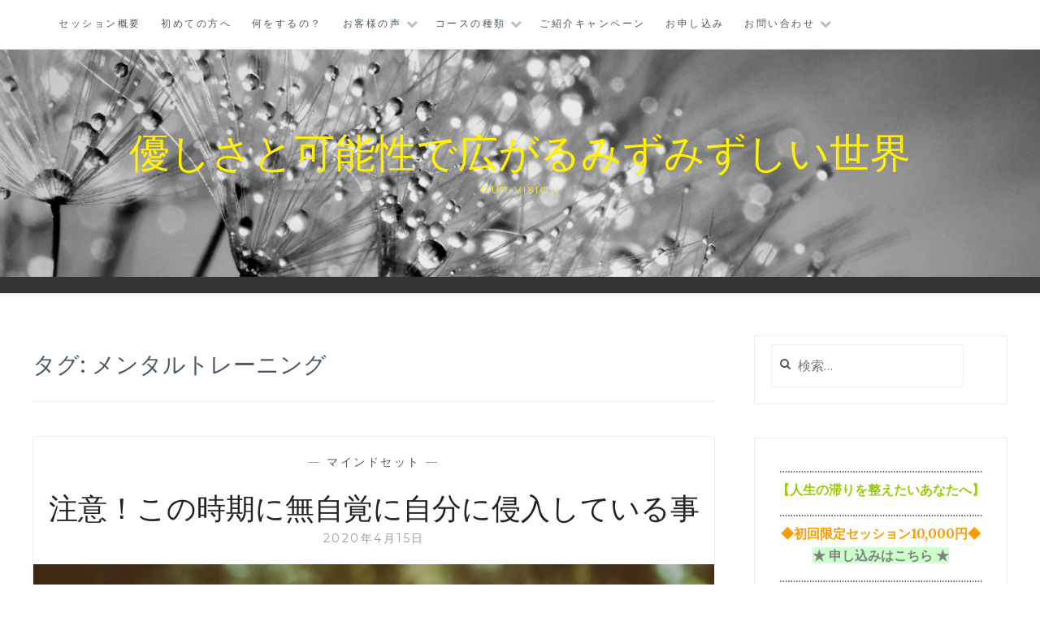

--- FILE ---
content_type: text/html; charset=UTF-8
request_url: https://yng35.com/tag/%E3%83%A1%E3%83%B3%E3%82%BF%E3%83%AB%E3%83%88%E3%83%AC%E3%83%BC%E3%83%8B%E3%83%B3%E3%82%B0/page/2/
body_size: 15891
content:
<!DOCTYPE html>
<html dir="ltr" lang="ja" prefix="og: https://ogp.me/ns#">
<head>
<meta charset="UTF-8">
<meta name="viewport" content="width=device-width, initial-scale=1">
<link rel="profile" href="http://gmpg.org/xfn/11">
<link rel="pingback" href="https://yng35.com/xmlrpc.php">

<title>メンタルトレーニング | 優しさと可能性で広がるみずみずしい世界 - Part 2</title>
	<style>img:is([sizes="auto" i], [sizes^="auto," i]) { contain-intrinsic-size: 3000px 1500px }</style>
	
		<!-- All in One SEO 4.8.9 - aioseo.com -->
	<meta name="robots" content="noindex, nofollow, max-image-preview:large" />
	<link rel="canonical" href="https://yng35.com/tag/%e3%83%a1%e3%83%b3%e3%82%bf%e3%83%ab%e3%83%88%e3%83%ac%e3%83%bc%e3%83%8b%e3%83%b3%e3%82%b0/page/2/" />
	<link rel="prev" href="https://yng35.com/tag/%E3%83%A1%E3%83%B3%E3%82%BF%E3%83%AB%E3%83%88%E3%83%AC%E3%83%BC%E3%83%8B%E3%83%B3%E3%82%B0/" />
	<link rel="next" href="https://yng35.com/tag/%E3%83%A1%E3%83%B3%E3%82%BF%E3%83%AB%E3%83%88%E3%83%AC%E3%83%BC%E3%83%8B%E3%83%B3%E3%82%B0/page/3/" />
	<meta name="generator" content="All in One SEO (AIOSEO) 4.8.9" />
		<script type="application/ld+json" class="aioseo-schema">
			{"@context":"https:\/\/schema.org","@graph":[{"@type":"BreadcrumbList","@id":"https:\/\/yng35.com\/tag\/%E3%83%A1%E3%83%B3%E3%82%BF%E3%83%AB%E3%83%88%E3%83%AC%E3%83%BC%E3%83%8B%E3%83%B3%E3%82%B0\/page\/2\/#breadcrumblist","itemListElement":[{"@type":"ListItem","@id":"https:\/\/yng35.com#listItem","position":1,"name":"\u30db\u30fc\u30e0","item":"https:\/\/yng35.com","nextItem":{"@type":"ListItem","@id":"https:\/\/yng35.com\/tag\/%e3%83%a1%e3%83%b3%e3%82%bf%e3%83%ab%e3%83%88%e3%83%ac%e3%83%bc%e3%83%8b%e3%83%b3%e3%82%b0\/#listItem","name":"\u30e1\u30f3\u30bf\u30eb\u30c8\u30ec\u30fc\u30cb\u30f3\u30b0"}},{"@type":"ListItem","@id":"https:\/\/yng35.com\/tag\/%e3%83%a1%e3%83%b3%e3%82%bf%e3%83%ab%e3%83%88%e3%83%ac%e3%83%bc%e3%83%8b%e3%83%b3%e3%82%b0\/#listItem","position":2,"name":"\u30e1\u30f3\u30bf\u30eb\u30c8\u30ec\u30fc\u30cb\u30f3\u30b0","item":"https:\/\/yng35.com\/tag\/%e3%83%a1%e3%83%b3%e3%82%bf%e3%83%ab%e3%83%88%e3%83%ac%e3%83%bc%e3%83%8b%e3%83%b3%e3%82%b0\/","nextItem":{"@type":"ListItem","@id":"https:\/\/yng35.com\/tag\/%E3%83%A1%E3%83%B3%E3%82%BF%E3%83%AB%E3%83%88%E3%83%AC%E3%83%BC%E3%83%8B%E3%83%B3%E3%82%B0\/page\/2#listItem","name":"\u30da\u30fc\u30b8 2"},"previousItem":{"@type":"ListItem","@id":"https:\/\/yng35.com#listItem","name":"\u30db\u30fc\u30e0"}},{"@type":"ListItem","@id":"https:\/\/yng35.com\/tag\/%E3%83%A1%E3%83%B3%E3%82%BF%E3%83%AB%E3%83%88%E3%83%AC%E3%83%BC%E3%83%8B%E3%83%B3%E3%82%B0\/page\/2#listItem","position":3,"name":"\u30da\u30fc\u30b8 2","previousItem":{"@type":"ListItem","@id":"https:\/\/yng35.com\/tag\/%e3%83%a1%e3%83%b3%e3%82%bf%e3%83%ab%e3%83%88%e3%83%ac%e3%83%bc%e3%83%8b%e3%83%b3%e3%82%b0\/#listItem","name":"\u30e1\u30f3\u30bf\u30eb\u30c8\u30ec\u30fc\u30cb\u30f3\u30b0"}}]},{"@type":"CollectionPage","@id":"https:\/\/yng35.com\/tag\/%E3%83%A1%E3%83%B3%E3%82%BF%E3%83%AB%E3%83%88%E3%83%AC%E3%83%BC%E3%83%8B%E3%83%B3%E3%82%B0\/page\/2\/#collectionpage","url":"https:\/\/yng35.com\/tag\/%E3%83%A1%E3%83%B3%E3%82%BF%E3%83%AB%E3%83%88%E3%83%AC%E3%83%BC%E3%83%8B%E3%83%B3%E3%82%B0\/page\/2\/","name":"\u30e1\u30f3\u30bf\u30eb\u30c8\u30ec\u30fc\u30cb\u30f3\u30b0 | \u512a\u3057\u3055\u3068\u53ef\u80fd\u6027\u3067\u5e83\u304c\u308b\u307f\u305a\u307f\u305a\u3057\u3044\u4e16\u754c - Part 2","inLanguage":"ja","isPartOf":{"@id":"https:\/\/yng35.com\/#website"},"breadcrumb":{"@id":"https:\/\/yng35.com\/tag\/%E3%83%A1%E3%83%B3%E3%82%BF%E3%83%AB%E3%83%88%E3%83%AC%E3%83%BC%E3%83%8B%E3%83%B3%E3%82%B0\/page\/2\/#breadcrumblist"}},{"@type":"Organization","@id":"https:\/\/yng35.com\/#organization","name":"\u512a\u3057\u3055\u3068\u53ef\u80fd\u6027\u3067\u5e83\u304c\u308b\u307f\u305a\u307f\u305a\u3057\u3044\u4e16\u754c","description":"Our Vision","url":"https:\/\/yng35.com\/","sameAs":["https:\/\/www.facebook.com\/yukiko.koike","https:\/\/www.instagram.com\/yukky_ny"]},{"@type":"WebSite","@id":"https:\/\/yng35.com\/#website","url":"https:\/\/yng35.com\/","name":"\u512a\u3057\u3055\u3068\u53ef\u80fd\u6027\u3067\u5e83\u304c\u308b\u307f\u305a\u307f\u305a\u3057\u3044\u4e16\u754c","description":"Our Vision","inLanguage":"ja","publisher":{"@id":"https:\/\/yng35.com\/#organization"}}]}
		</script>
		<!-- All in One SEO -->

<link rel='dns-prefetch' href='//fonts.googleapis.com' />
<link rel="alternate" type="application/rss+xml" title="優しさと可能性で広がるみずみずしい世界 &raquo; フィード" href="https://yng35.com/feed/" />
<link rel="alternate" type="application/rss+xml" title="優しさと可能性で広がるみずみずしい世界 &raquo; コメントフィード" href="https://yng35.com/comments/feed/" />
<link rel="alternate" type="application/rss+xml" title="優しさと可能性で広がるみずみずしい世界 &raquo; メンタルトレーニング タグのフィード" href="https://yng35.com/tag/%e3%83%a1%e3%83%b3%e3%82%bf%e3%83%ab%e3%83%88%e3%83%ac%e3%83%bc%e3%83%8b%e3%83%b3%e3%82%b0/feed/" />
		<!-- This site uses the Google Analytics by MonsterInsights plugin v9.11.1 - Using Analytics tracking - https://www.monsterinsights.com/ -->
							<script src="//www.googletagmanager.com/gtag/js?id=G-VRLX80HJ6W"  data-cfasync="false" data-wpfc-render="false" type="text/javascript" async></script>
			<script data-cfasync="false" data-wpfc-render="false" type="text/javascript">
				var mi_version = '9.11.1';
				var mi_track_user = true;
				var mi_no_track_reason = '';
								var MonsterInsightsDefaultLocations = {"page_location":"https:\/\/yng35.com\/tag\/%E3%83%A1%E3%83%B3%E3%82%BF%E3%83%AB%E3%83%88%E3%83%AC%E3%83%BC%E3%83%8B%E3%83%B3%E3%82%B0\/page\/2\/"};
								if ( typeof MonsterInsightsPrivacyGuardFilter === 'function' ) {
					var MonsterInsightsLocations = (typeof MonsterInsightsExcludeQuery === 'object') ? MonsterInsightsPrivacyGuardFilter( MonsterInsightsExcludeQuery ) : MonsterInsightsPrivacyGuardFilter( MonsterInsightsDefaultLocations );
				} else {
					var MonsterInsightsLocations = (typeof MonsterInsightsExcludeQuery === 'object') ? MonsterInsightsExcludeQuery : MonsterInsightsDefaultLocations;
				}

								var disableStrs = [
										'ga-disable-G-VRLX80HJ6W',
									];

				/* Function to detect opted out users */
				function __gtagTrackerIsOptedOut() {
					for (var index = 0; index < disableStrs.length; index++) {
						if (document.cookie.indexOf(disableStrs[index] + '=true') > -1) {
							return true;
						}
					}

					return false;
				}

				/* Disable tracking if the opt-out cookie exists. */
				if (__gtagTrackerIsOptedOut()) {
					for (var index = 0; index < disableStrs.length; index++) {
						window[disableStrs[index]] = true;
					}
				}

				/* Opt-out function */
				function __gtagTrackerOptout() {
					for (var index = 0; index < disableStrs.length; index++) {
						document.cookie = disableStrs[index] + '=true; expires=Thu, 31 Dec 2099 23:59:59 UTC; path=/';
						window[disableStrs[index]] = true;
					}
				}

				if ('undefined' === typeof gaOptout) {
					function gaOptout() {
						__gtagTrackerOptout();
					}
				}
								window.dataLayer = window.dataLayer || [];

				window.MonsterInsightsDualTracker = {
					helpers: {},
					trackers: {},
				};
				if (mi_track_user) {
					function __gtagDataLayer() {
						dataLayer.push(arguments);
					}

					function __gtagTracker(type, name, parameters) {
						if (!parameters) {
							parameters = {};
						}

						if (parameters.send_to) {
							__gtagDataLayer.apply(null, arguments);
							return;
						}

						if (type === 'event') {
														parameters.send_to = monsterinsights_frontend.v4_id;
							var hookName = name;
							if (typeof parameters['event_category'] !== 'undefined') {
								hookName = parameters['event_category'] + ':' + name;
							}

							if (typeof MonsterInsightsDualTracker.trackers[hookName] !== 'undefined') {
								MonsterInsightsDualTracker.trackers[hookName](parameters);
							} else {
								__gtagDataLayer('event', name, parameters);
							}
							
						} else {
							__gtagDataLayer.apply(null, arguments);
						}
					}

					__gtagTracker('js', new Date());
					__gtagTracker('set', {
						'developer_id.dZGIzZG': true,
											});
					if ( MonsterInsightsLocations.page_location ) {
						__gtagTracker('set', MonsterInsightsLocations);
					}
										__gtagTracker('config', 'G-VRLX80HJ6W', {"forceSSL":"true","link_attribution":"true"} );
										window.gtag = __gtagTracker;										(function () {
						/* https://developers.google.com/analytics/devguides/collection/analyticsjs/ */
						/* ga and __gaTracker compatibility shim. */
						var noopfn = function () {
							return null;
						};
						var newtracker = function () {
							return new Tracker();
						};
						var Tracker = function () {
							return null;
						};
						var p = Tracker.prototype;
						p.get = noopfn;
						p.set = noopfn;
						p.send = function () {
							var args = Array.prototype.slice.call(arguments);
							args.unshift('send');
							__gaTracker.apply(null, args);
						};
						var __gaTracker = function () {
							var len = arguments.length;
							if (len === 0) {
								return;
							}
							var f = arguments[len - 1];
							if (typeof f !== 'object' || f === null || typeof f.hitCallback !== 'function') {
								if ('send' === arguments[0]) {
									var hitConverted, hitObject = false, action;
									if ('event' === arguments[1]) {
										if ('undefined' !== typeof arguments[3]) {
											hitObject = {
												'eventAction': arguments[3],
												'eventCategory': arguments[2],
												'eventLabel': arguments[4],
												'value': arguments[5] ? arguments[5] : 1,
											}
										}
									}
									if ('pageview' === arguments[1]) {
										if ('undefined' !== typeof arguments[2]) {
											hitObject = {
												'eventAction': 'page_view',
												'page_path': arguments[2],
											}
										}
									}
									if (typeof arguments[2] === 'object') {
										hitObject = arguments[2];
									}
									if (typeof arguments[5] === 'object') {
										Object.assign(hitObject, arguments[5]);
									}
									if ('undefined' !== typeof arguments[1].hitType) {
										hitObject = arguments[1];
										if ('pageview' === hitObject.hitType) {
											hitObject.eventAction = 'page_view';
										}
									}
									if (hitObject) {
										action = 'timing' === arguments[1].hitType ? 'timing_complete' : hitObject.eventAction;
										hitConverted = mapArgs(hitObject);
										__gtagTracker('event', action, hitConverted);
									}
								}
								return;
							}

							function mapArgs(args) {
								var arg, hit = {};
								var gaMap = {
									'eventCategory': 'event_category',
									'eventAction': 'event_action',
									'eventLabel': 'event_label',
									'eventValue': 'event_value',
									'nonInteraction': 'non_interaction',
									'timingCategory': 'event_category',
									'timingVar': 'name',
									'timingValue': 'value',
									'timingLabel': 'event_label',
									'page': 'page_path',
									'location': 'page_location',
									'title': 'page_title',
									'referrer' : 'page_referrer',
								};
								for (arg in args) {
																		if (!(!args.hasOwnProperty(arg) || !gaMap.hasOwnProperty(arg))) {
										hit[gaMap[arg]] = args[arg];
									} else {
										hit[arg] = args[arg];
									}
								}
								return hit;
							}

							try {
								f.hitCallback();
							} catch (ex) {
							}
						};
						__gaTracker.create = newtracker;
						__gaTracker.getByName = newtracker;
						__gaTracker.getAll = function () {
							return [];
						};
						__gaTracker.remove = noopfn;
						__gaTracker.loaded = true;
						window['__gaTracker'] = __gaTracker;
					})();
									} else {
										console.log("");
					(function () {
						function __gtagTracker() {
							return null;
						}

						window['__gtagTracker'] = __gtagTracker;
						window['gtag'] = __gtagTracker;
					})();
									}
			</script>
							<!-- / Google Analytics by MonsterInsights -->
		<script type="text/javascript">
/* <![CDATA[ */
window._wpemojiSettings = {"baseUrl":"https:\/\/s.w.org\/images\/core\/emoji\/16.0.1\/72x72\/","ext":".png","svgUrl":"https:\/\/s.w.org\/images\/core\/emoji\/16.0.1\/svg\/","svgExt":".svg","source":{"concatemoji":"https:\/\/yng35.com\/wp-includes\/js\/wp-emoji-release.min.js?ver=6.8.3"}};
/*! This file is auto-generated */
!function(s,n){var o,i,e;function c(e){try{var t={supportTests:e,timestamp:(new Date).valueOf()};sessionStorage.setItem(o,JSON.stringify(t))}catch(e){}}function p(e,t,n){e.clearRect(0,0,e.canvas.width,e.canvas.height),e.fillText(t,0,0);var t=new Uint32Array(e.getImageData(0,0,e.canvas.width,e.canvas.height).data),a=(e.clearRect(0,0,e.canvas.width,e.canvas.height),e.fillText(n,0,0),new Uint32Array(e.getImageData(0,0,e.canvas.width,e.canvas.height).data));return t.every(function(e,t){return e===a[t]})}function u(e,t){e.clearRect(0,0,e.canvas.width,e.canvas.height),e.fillText(t,0,0);for(var n=e.getImageData(16,16,1,1),a=0;a<n.data.length;a++)if(0!==n.data[a])return!1;return!0}function f(e,t,n,a){switch(t){case"flag":return n(e,"\ud83c\udff3\ufe0f\u200d\u26a7\ufe0f","\ud83c\udff3\ufe0f\u200b\u26a7\ufe0f")?!1:!n(e,"\ud83c\udde8\ud83c\uddf6","\ud83c\udde8\u200b\ud83c\uddf6")&&!n(e,"\ud83c\udff4\udb40\udc67\udb40\udc62\udb40\udc65\udb40\udc6e\udb40\udc67\udb40\udc7f","\ud83c\udff4\u200b\udb40\udc67\u200b\udb40\udc62\u200b\udb40\udc65\u200b\udb40\udc6e\u200b\udb40\udc67\u200b\udb40\udc7f");case"emoji":return!a(e,"\ud83e\udedf")}return!1}function g(e,t,n,a){var r="undefined"!=typeof WorkerGlobalScope&&self instanceof WorkerGlobalScope?new OffscreenCanvas(300,150):s.createElement("canvas"),o=r.getContext("2d",{willReadFrequently:!0}),i=(o.textBaseline="top",o.font="600 32px Arial",{});return e.forEach(function(e){i[e]=t(o,e,n,a)}),i}function t(e){var t=s.createElement("script");t.src=e,t.defer=!0,s.head.appendChild(t)}"undefined"!=typeof Promise&&(o="wpEmojiSettingsSupports",i=["flag","emoji"],n.supports={everything:!0,everythingExceptFlag:!0},e=new Promise(function(e){s.addEventListener("DOMContentLoaded",e,{once:!0})}),new Promise(function(t){var n=function(){try{var e=JSON.parse(sessionStorage.getItem(o));if("object"==typeof e&&"number"==typeof e.timestamp&&(new Date).valueOf()<e.timestamp+604800&&"object"==typeof e.supportTests)return e.supportTests}catch(e){}return null}();if(!n){if("undefined"!=typeof Worker&&"undefined"!=typeof OffscreenCanvas&&"undefined"!=typeof URL&&URL.createObjectURL&&"undefined"!=typeof Blob)try{var e="postMessage("+g.toString()+"("+[JSON.stringify(i),f.toString(),p.toString(),u.toString()].join(",")+"));",a=new Blob([e],{type:"text/javascript"}),r=new Worker(URL.createObjectURL(a),{name:"wpTestEmojiSupports"});return void(r.onmessage=function(e){c(n=e.data),r.terminate(),t(n)})}catch(e){}c(n=g(i,f,p,u))}t(n)}).then(function(e){for(var t in e)n.supports[t]=e[t],n.supports.everything=n.supports.everything&&n.supports[t],"flag"!==t&&(n.supports.everythingExceptFlag=n.supports.everythingExceptFlag&&n.supports[t]);n.supports.everythingExceptFlag=n.supports.everythingExceptFlag&&!n.supports.flag,n.DOMReady=!1,n.readyCallback=function(){n.DOMReady=!0}}).then(function(){return e}).then(function(){var e;n.supports.everything||(n.readyCallback(),(e=n.source||{}).concatemoji?t(e.concatemoji):e.wpemoji&&e.twemoji&&(t(e.twemoji),t(e.wpemoji)))}))}((window,document),window._wpemojiSettings);
/* ]]> */
</script>
<style id='wp-emoji-styles-inline-css' type='text/css'>

	img.wp-smiley, img.emoji {
		display: inline !important;
		border: none !important;
		box-shadow: none !important;
		height: 1em !important;
		width: 1em !important;
		margin: 0 0.07em !important;
		vertical-align: -0.1em !important;
		background: none !important;
		padding: 0 !important;
	}
</style>
<link rel='stylesheet' id='wp-block-library-css' href='https://yng35.com/wp-includes/css/dist/block-library/style.min.css?ver=6.8.3' type='text/css' media='all' />
<style id='classic-theme-styles-inline-css' type='text/css'>
/*! This file is auto-generated */
.wp-block-button__link{color:#fff;background-color:#32373c;border-radius:9999px;box-shadow:none;text-decoration:none;padding:calc(.667em + 2px) calc(1.333em + 2px);font-size:1.125em}.wp-block-file__button{background:#32373c;color:#fff;text-decoration:none}
</style>
<style id='global-styles-inline-css' type='text/css'>
:root{--wp--preset--aspect-ratio--square: 1;--wp--preset--aspect-ratio--4-3: 4/3;--wp--preset--aspect-ratio--3-4: 3/4;--wp--preset--aspect-ratio--3-2: 3/2;--wp--preset--aspect-ratio--2-3: 2/3;--wp--preset--aspect-ratio--16-9: 16/9;--wp--preset--aspect-ratio--9-16: 9/16;--wp--preset--color--black: #000000;--wp--preset--color--cyan-bluish-gray: #abb8c3;--wp--preset--color--white: #ffffff;--wp--preset--color--pale-pink: #f78da7;--wp--preset--color--vivid-red: #cf2e2e;--wp--preset--color--luminous-vivid-orange: #ff6900;--wp--preset--color--luminous-vivid-amber: #fcb900;--wp--preset--color--light-green-cyan: #7bdcb5;--wp--preset--color--vivid-green-cyan: #00d084;--wp--preset--color--pale-cyan-blue: #8ed1fc;--wp--preset--color--vivid-cyan-blue: #0693e3;--wp--preset--color--vivid-purple: #9b51e0;--wp--preset--gradient--vivid-cyan-blue-to-vivid-purple: linear-gradient(135deg,rgba(6,147,227,1) 0%,rgb(155,81,224) 100%);--wp--preset--gradient--light-green-cyan-to-vivid-green-cyan: linear-gradient(135deg,rgb(122,220,180) 0%,rgb(0,208,130) 100%);--wp--preset--gradient--luminous-vivid-amber-to-luminous-vivid-orange: linear-gradient(135deg,rgba(252,185,0,1) 0%,rgba(255,105,0,1) 100%);--wp--preset--gradient--luminous-vivid-orange-to-vivid-red: linear-gradient(135deg,rgba(255,105,0,1) 0%,rgb(207,46,46) 100%);--wp--preset--gradient--very-light-gray-to-cyan-bluish-gray: linear-gradient(135deg,rgb(238,238,238) 0%,rgb(169,184,195) 100%);--wp--preset--gradient--cool-to-warm-spectrum: linear-gradient(135deg,rgb(74,234,220) 0%,rgb(151,120,209) 20%,rgb(207,42,186) 40%,rgb(238,44,130) 60%,rgb(251,105,98) 80%,rgb(254,248,76) 100%);--wp--preset--gradient--blush-light-purple: linear-gradient(135deg,rgb(255,206,236) 0%,rgb(152,150,240) 100%);--wp--preset--gradient--blush-bordeaux: linear-gradient(135deg,rgb(254,205,165) 0%,rgb(254,45,45) 50%,rgb(107,0,62) 100%);--wp--preset--gradient--luminous-dusk: linear-gradient(135deg,rgb(255,203,112) 0%,rgb(199,81,192) 50%,rgb(65,88,208) 100%);--wp--preset--gradient--pale-ocean: linear-gradient(135deg,rgb(255,245,203) 0%,rgb(182,227,212) 50%,rgb(51,167,181) 100%);--wp--preset--gradient--electric-grass: linear-gradient(135deg,rgb(202,248,128) 0%,rgb(113,206,126) 100%);--wp--preset--gradient--midnight: linear-gradient(135deg,rgb(2,3,129) 0%,rgb(40,116,252) 100%);--wp--preset--font-size--small: 13px;--wp--preset--font-size--medium: 20px;--wp--preset--font-size--large: 36px;--wp--preset--font-size--x-large: 42px;--wp--preset--spacing--20: 0.44rem;--wp--preset--spacing--30: 0.67rem;--wp--preset--spacing--40: 1rem;--wp--preset--spacing--50: 1.5rem;--wp--preset--spacing--60: 2.25rem;--wp--preset--spacing--70: 3.38rem;--wp--preset--spacing--80: 5.06rem;--wp--preset--shadow--natural: 6px 6px 9px rgba(0, 0, 0, 0.2);--wp--preset--shadow--deep: 12px 12px 50px rgba(0, 0, 0, 0.4);--wp--preset--shadow--sharp: 6px 6px 0px rgba(0, 0, 0, 0.2);--wp--preset--shadow--outlined: 6px 6px 0px -3px rgba(255, 255, 255, 1), 6px 6px rgba(0, 0, 0, 1);--wp--preset--shadow--crisp: 6px 6px 0px rgba(0, 0, 0, 1);}:where(.is-layout-flex){gap: 0.5em;}:where(.is-layout-grid){gap: 0.5em;}body .is-layout-flex{display: flex;}.is-layout-flex{flex-wrap: wrap;align-items: center;}.is-layout-flex > :is(*, div){margin: 0;}body .is-layout-grid{display: grid;}.is-layout-grid > :is(*, div){margin: 0;}:where(.wp-block-columns.is-layout-flex){gap: 2em;}:where(.wp-block-columns.is-layout-grid){gap: 2em;}:where(.wp-block-post-template.is-layout-flex){gap: 1.25em;}:where(.wp-block-post-template.is-layout-grid){gap: 1.25em;}.has-black-color{color: var(--wp--preset--color--black) !important;}.has-cyan-bluish-gray-color{color: var(--wp--preset--color--cyan-bluish-gray) !important;}.has-white-color{color: var(--wp--preset--color--white) !important;}.has-pale-pink-color{color: var(--wp--preset--color--pale-pink) !important;}.has-vivid-red-color{color: var(--wp--preset--color--vivid-red) !important;}.has-luminous-vivid-orange-color{color: var(--wp--preset--color--luminous-vivid-orange) !important;}.has-luminous-vivid-amber-color{color: var(--wp--preset--color--luminous-vivid-amber) !important;}.has-light-green-cyan-color{color: var(--wp--preset--color--light-green-cyan) !important;}.has-vivid-green-cyan-color{color: var(--wp--preset--color--vivid-green-cyan) !important;}.has-pale-cyan-blue-color{color: var(--wp--preset--color--pale-cyan-blue) !important;}.has-vivid-cyan-blue-color{color: var(--wp--preset--color--vivid-cyan-blue) !important;}.has-vivid-purple-color{color: var(--wp--preset--color--vivid-purple) !important;}.has-black-background-color{background-color: var(--wp--preset--color--black) !important;}.has-cyan-bluish-gray-background-color{background-color: var(--wp--preset--color--cyan-bluish-gray) !important;}.has-white-background-color{background-color: var(--wp--preset--color--white) !important;}.has-pale-pink-background-color{background-color: var(--wp--preset--color--pale-pink) !important;}.has-vivid-red-background-color{background-color: var(--wp--preset--color--vivid-red) !important;}.has-luminous-vivid-orange-background-color{background-color: var(--wp--preset--color--luminous-vivid-orange) !important;}.has-luminous-vivid-amber-background-color{background-color: var(--wp--preset--color--luminous-vivid-amber) !important;}.has-light-green-cyan-background-color{background-color: var(--wp--preset--color--light-green-cyan) !important;}.has-vivid-green-cyan-background-color{background-color: var(--wp--preset--color--vivid-green-cyan) !important;}.has-pale-cyan-blue-background-color{background-color: var(--wp--preset--color--pale-cyan-blue) !important;}.has-vivid-cyan-blue-background-color{background-color: var(--wp--preset--color--vivid-cyan-blue) !important;}.has-vivid-purple-background-color{background-color: var(--wp--preset--color--vivid-purple) !important;}.has-black-border-color{border-color: var(--wp--preset--color--black) !important;}.has-cyan-bluish-gray-border-color{border-color: var(--wp--preset--color--cyan-bluish-gray) !important;}.has-white-border-color{border-color: var(--wp--preset--color--white) !important;}.has-pale-pink-border-color{border-color: var(--wp--preset--color--pale-pink) !important;}.has-vivid-red-border-color{border-color: var(--wp--preset--color--vivid-red) !important;}.has-luminous-vivid-orange-border-color{border-color: var(--wp--preset--color--luminous-vivid-orange) !important;}.has-luminous-vivid-amber-border-color{border-color: var(--wp--preset--color--luminous-vivid-amber) !important;}.has-light-green-cyan-border-color{border-color: var(--wp--preset--color--light-green-cyan) !important;}.has-vivid-green-cyan-border-color{border-color: var(--wp--preset--color--vivid-green-cyan) !important;}.has-pale-cyan-blue-border-color{border-color: var(--wp--preset--color--pale-cyan-blue) !important;}.has-vivid-cyan-blue-border-color{border-color: var(--wp--preset--color--vivid-cyan-blue) !important;}.has-vivid-purple-border-color{border-color: var(--wp--preset--color--vivid-purple) !important;}.has-vivid-cyan-blue-to-vivid-purple-gradient-background{background: var(--wp--preset--gradient--vivid-cyan-blue-to-vivid-purple) !important;}.has-light-green-cyan-to-vivid-green-cyan-gradient-background{background: var(--wp--preset--gradient--light-green-cyan-to-vivid-green-cyan) !important;}.has-luminous-vivid-amber-to-luminous-vivid-orange-gradient-background{background: var(--wp--preset--gradient--luminous-vivid-amber-to-luminous-vivid-orange) !important;}.has-luminous-vivid-orange-to-vivid-red-gradient-background{background: var(--wp--preset--gradient--luminous-vivid-orange-to-vivid-red) !important;}.has-very-light-gray-to-cyan-bluish-gray-gradient-background{background: var(--wp--preset--gradient--very-light-gray-to-cyan-bluish-gray) !important;}.has-cool-to-warm-spectrum-gradient-background{background: var(--wp--preset--gradient--cool-to-warm-spectrum) !important;}.has-blush-light-purple-gradient-background{background: var(--wp--preset--gradient--blush-light-purple) !important;}.has-blush-bordeaux-gradient-background{background: var(--wp--preset--gradient--blush-bordeaux) !important;}.has-luminous-dusk-gradient-background{background: var(--wp--preset--gradient--luminous-dusk) !important;}.has-pale-ocean-gradient-background{background: var(--wp--preset--gradient--pale-ocean) !important;}.has-electric-grass-gradient-background{background: var(--wp--preset--gradient--electric-grass) !important;}.has-midnight-gradient-background{background: var(--wp--preset--gradient--midnight) !important;}.has-small-font-size{font-size: var(--wp--preset--font-size--small) !important;}.has-medium-font-size{font-size: var(--wp--preset--font-size--medium) !important;}.has-large-font-size{font-size: var(--wp--preset--font-size--large) !important;}.has-x-large-font-size{font-size: var(--wp--preset--font-size--x-large) !important;}
:where(.wp-block-post-template.is-layout-flex){gap: 1.25em;}:where(.wp-block-post-template.is-layout-grid){gap: 1.25em;}
:where(.wp-block-columns.is-layout-flex){gap: 2em;}:where(.wp-block-columns.is-layout-grid){gap: 2em;}
:root :where(.wp-block-pullquote){font-size: 1.5em;line-height: 1.6;}
</style>
<link rel='stylesheet' id='anissa-style-css' href='https://yng35.com/wp-content/themes/Anissa/style.css?ver=6.8.3' type='text/css' media='all' />
<link rel='stylesheet' id='anissa-fonts-css' href='https://fonts.googleapis.com/css?family=Playfair+Display%3A400%2C700%7CMontserrat%3A400%2C700%7CMerriweather%3A400%2C300%2C700&#038;subset=latin%2Clatin-ext' type='text/css' media='all' />
<link rel='stylesheet' id='anissa-fontawesome-css' href='https://yng35.com/wp-content/themes/Anissa/fonts/font-awesome.css?ver=4.3.0' type='text/css' media='all' />
<script type="text/javascript" src="https://yng35.com/wp-content/plugins/google-analytics-for-wordpress/assets/js/frontend-gtag.js?ver=9.11.1" id="monsterinsights-frontend-script-js" async="async" data-wp-strategy="async"></script>
<script data-cfasync="false" data-wpfc-render="false" type="text/javascript" id='monsterinsights-frontend-script-js-extra'>/* <![CDATA[ */
var monsterinsights_frontend = {"js_events_tracking":"true","download_extensions":"doc,pdf,ppt,zip,xls,docx,pptx,xlsx","inbound_paths":"[{\"path\":\"\\\/go\\\/\",\"label\":\"affiliate\"},{\"path\":\"\\\/recommend\\\/\",\"label\":\"affiliate\"}]","home_url":"https:\/\/yng35.com","hash_tracking":"false","v4_id":"G-VRLX80HJ6W"};/* ]]> */
</script>
<script type="text/javascript" src="https://yng35.com/wp-includes/js/jquery/jquery.min.js?ver=3.7.1" id="jquery-core-js"></script>
<script type="text/javascript" src="https://yng35.com/wp-includes/js/jquery/jquery-migrate.min.js?ver=3.4.1" id="jquery-migrate-js"></script>
<link rel="https://api.w.org/" href="https://yng35.com/wp-json/" /><link rel="alternate" title="JSON" type="application/json" href="https://yng35.com/wp-json/wp/v2/tags/617" /><link rel="EditURI" type="application/rsd+xml" title="RSD" href="https://yng35.com/xmlrpc.php?rsd" />
<meta name="generator" content="WordPress 6.8.3" />

		<style type="text/css" id="custom-header-image">
			.site-branding:before {
				background-image: url( https://yng35.com/wp-content/uploads/2020/09/cropped-fullsizeoutput_bc3.jpeg);
				background-position: center;
				background-repeat: no-repeat;
				background-size: cover;
				content: "";
				display: block;
				position: absolute;
				top: 0;
				left: 0;
				width: 100%;
				height: 100%;
				z-index:-1;
			}
		</style>
		<style type="text/css">
			.site-title a,
		.site-description {
			color: #fff100;
		}
		</style>
	<link rel="icon" href="https://yng35.com/wp-content/uploads/2023/05/cropped-IMG_9049-scaled-1-32x32.jpeg" sizes="32x32" />
<link rel="icon" href="https://yng35.com/wp-content/uploads/2023/05/cropped-IMG_9049-scaled-1-192x192.jpeg" sizes="192x192" />
<link rel="apple-touch-icon" href="https://yng35.com/wp-content/uploads/2023/05/cropped-IMG_9049-scaled-1-180x180.jpeg" />
<meta name="msapplication-TileImage" content="https://yng35.com/wp-content/uploads/2023/05/cropped-IMG_9049-scaled-1-270x270.jpeg" />
</head>

<body class="archive paged tag tag-617 paged-2 tag-paged-2 wp-theme-Anissa">

<div id="page" class="hfeed site">
	<a class="skip-link screen-reader-text" href="#content">コンテンツにスキップ</a>

	<header id="masthead" class="site-header" role="banner">
		<nav id="site-navigation" class="main-navigation clear" role="navigation">
			<button class="menu-toggle" aria-controls="primary-menu" aria-expanded="false">メニュー</button>
			<div id="primary-menu" class="menu"><ul>
<li class="page_item page-item-3880"><a href="https://yng35.com/%e3%82%b3%e3%83%b3%e3%82%b5%e3%83%ab%e6%a6%82%e8%a6%81/">セッション概要</a></li>
<li class="page_item page-item-295"><a href="https://yng35.com/for-the-first-time/">初めての方へ</a></li>
<li class="page_item page-item-11"><a href="https://yng35.com/concept/">何をするの？</a></li>
<li class="page_item page-item-13 page_item_has_children"><a href="https://yng35.com/client-voice/">お客様の声</a>
<ul class='children'>
	<li class="page_item page-item-695"><a href="https://yng35.com/client-voice/employee-training/">企業様編</a></li>
</ul>
</li>
<li class="page_item page-item-19 page_item_has_children"><a href="https://yng35.com/cource/">コースの種類</a>
<ul class='children'>
	<li class="page_item page-item-887 page_item_has_children"><a href="https://yng35.com/cource/self-performance-up-trial-course/">体験セッション</a>
	<ul class='children'>
		<li class="page_item page-item-1019"><a href="https://yng35.com/cource/self-performance-up-trial-course/voice/">お客様の声</a></li>
	</ul>
</li>
	<li class="page_item page-item-809"><a href="https://yng35.com/cource/spu/">ﾌﾟﾛｸﾞﾗﾑ</a></li>
	<li class="page_item page-item-811"><a href="https://yng35.com/cource/bileaf-change/">マネークリニック(ウェルシーマインドトレーニング)</a></li>
	<li class="page_item page-item-827"><a href="https://yng35.com/cource/%e7%a4%be%e5%93%a1%e7%a0%94%e4%bf%ae/">社員研修</a></li>
</ul>
</li>
<li class="page_item page-item-3954"><a href="https://yng35.com/campaign-2/">ご紹介キャンペーン</a></li>
<li class="page_item page-item-700"><a href="https://yng35.com/application-form/">お申し込み</a></li>
<li class="page_item page-item-21 page_item_has_children"><a href="https://yng35.com/question-application/">お問い合わせ</a>
<ul class='children'>
	<li class="page_item page-item-24"><a href="https://yng35.com/question-application/faq/">よくある質問とその答え</a></li>
</ul>
</li>
</ul></div>

					</nav><!-- #site-navigation -->

		<div class="site-branding">						<h1 class="site-title"><a href="https://yng35.com/" rel="home">優しさと可能性で広がるみずみずしい世界</a></h1>
			<h2 class="site-description">Our Vision</h2>
		</div><!-- .site-branding -->
	</header><!-- #masthead -->

	<div id="content" class="site-content">
	<div class="wrap clear">
	
<div id="primary" class="content-area">
  <main id="main" class="site-main" role="main">
        <header class="page-header">
      <h1 class="page-title">タグ: <span>メンタルトレーニング</span></h1>    </header>
    <!-- .page-header -->
    
            
<article id="post-3382" class="post-3382 post type-post status-publish format-standard has-post-thumbnail hentry category-mindset tag-1640 tag-818 tag-21 tag-1644 tag-617 tag-1648 tag-155 tag-1641 tag-1638 tag-1646 tag-1642 tag-303 tag-1645 tag-1639 tag-1643 tag-1647 tag-914">
<div class="entry-cat">
			&mdash; <a href="https://yng35.com/category/mindset/" rel="category tag">マインドセット</a> &mdash;
		</div><!-- .entry-cat -->
	<header class="entry-header">
		<h1 class="entry-title"><a href="https://yng35.com/mindset/unaware/" rel="bookmark">注意！この時期に無自覚に自分に侵入している事</a></h1>	<div class="entry-datetop">
			<a href="https://yng35.com/mindset/unaware/" title="注意！この時期に無自覚に自分に侵入している事">2020年4月15日</a>
		</div><!-- .entry-datetop -->
					<div class="featured-image">
				<a href="https://yng35.com/mindset/unaware/" title="注意！この時期に無自覚に自分に侵入している事"><img src="https://yng35.com/wp-content/plugins/lazy-load/images/1x1.trans.gif" data-lazy-src="https://yng35.com/wp-content/uploads/2020/04/the-eleventh-hour-5017535_1920.jpg" width="675" height="450" class="attachment-anissa-home size-anissa-home wp-post-image" alt decoding="async" fetchpriority="high" srcset="https://yng35.com/wp-content/uploads/2020/04/the-eleventh-hour-5017535_1920.jpg 1920w, https://yng35.com/wp-content/uploads/2020/04/the-eleventh-hour-5017535_1920-300x200.jpg 300w, https://yng35.com/wp-content/uploads/2020/04/the-eleventh-hour-5017535_1920-768x512.jpg 768w, https://yng35.com/wp-content/uploads/2020/04/the-eleventh-hour-5017535_1920-1024x683.jpg 1024w, https://yng35.com/wp-content/uploads/2020/04/the-eleventh-hour-5017535_1920-660x440.jpg 660w, https://yng35.com/wp-content/uploads/2020/04/the-eleventh-hour-5017535_1920-450x300.jpg 450w" sizes="(max-width: 675px) 100vw, 675px"><noscript><img width="675" height="450" src="https://yng35.com/wp-content/uploads/2020/04/the-eleventh-hour-5017535_1920.jpg" class="attachment-anissa-home size-anissa-home wp-post-image" alt="" decoding="async" fetchpriority="high" srcset="https://yng35.com/wp-content/uploads/2020/04/the-eleventh-hour-5017535_1920.jpg 1920w, https://yng35.com/wp-content/uploads/2020/04/the-eleventh-hour-5017535_1920-300x200.jpg 300w, https://yng35.com/wp-content/uploads/2020/04/the-eleventh-hour-5017535_1920-768x512.jpg 768w, https://yng35.com/wp-content/uploads/2020/04/the-eleventh-hour-5017535_1920-1024x683.jpg 1024w, https://yng35.com/wp-content/uploads/2020/04/the-eleventh-hour-5017535_1920-660x440.jpg 660w, https://yng35.com/wp-content/uploads/2020/04/the-eleventh-hour-5017535_1920-450x300.jpg 450w" sizes="(max-width: 675px) 100vw, 675px" /></noscript></a>         
			</div>
			</header><!-- .entry-header -->

	<div class="entry-summary">
		<p>今日は 注意！ この時期に無自覚に自分に侵入している事 について 書いていこうと思います。 &nbsp; &nbsp; 好きな映画や本を何回も見たり読んだりして まるで自分が主人公になったかのように 少しでも錯覚したこと&hellip; <a class="more-link" href="https://yng35.com/mindset/unaware/">もっと読む <span class="screen-reader-text">注意！この時期に無自覚に自分に侵入している事</span></a></p>
	</div><!-- .entry-excerpt -->

</article><!-- #post-## -->
        
<article id="post-3367" class="post-3367 post type-post status-publish format-standard has-post-thumbnail hentry category-mindset tag-1618 tag-1619 tag-1614 tag-818 tag-21 tag-617 tag-416 tag-455 tag-1620 tag-122 tag-1617 tag-840 tag-1615 tag-1616">
<div class="entry-cat">
			&mdash; <a href="https://yng35.com/category/mindset/" rel="category tag">マインドセット</a> &mdash;
		</div><!-- .entry-cat -->
	<header class="entry-header">
		<h1 class="entry-title"><a href="https://yng35.com/mindset/self-discovery/" rel="bookmark">自分がわからない人必見！なりたい自分の見つけ方</a></h1>	<div class="entry-datetop">
			<a href="https://yng35.com/mindset/self-discovery/" title="自分がわからない人必見！なりたい自分の見つけ方">2020年4月11日</a>
		</div><!-- .entry-datetop -->
					<div class="featured-image">
				<a href="https://yng35.com/mindset/self-discovery/" title="自分がわからない人必見！なりたい自分の見つけ方"><img src="https://yng35.com/wp-content/plugins/lazy-load/images/1x1.trans.gif" data-lazy-src="https://yng35.com/wp-content/uploads/2020/04/fullsizeoutput_b2e.jpeg" width="675" height="450" class="attachment-anissa-home size-anissa-home wp-post-image" alt decoding="async" srcset="https://yng35.com/wp-content/uploads/2020/04/fullsizeoutput_b2e.jpeg 1920w, https://yng35.com/wp-content/uploads/2020/04/fullsizeoutput_b2e-300x200.jpeg 300w, https://yng35.com/wp-content/uploads/2020/04/fullsizeoutput_b2e-768x512.jpeg 768w, https://yng35.com/wp-content/uploads/2020/04/fullsizeoutput_b2e-1024x683.jpeg 1024w, https://yng35.com/wp-content/uploads/2020/04/fullsizeoutput_b2e-660x440.jpeg 660w, https://yng35.com/wp-content/uploads/2020/04/fullsizeoutput_b2e-450x300.jpeg 450w" sizes="(max-width: 675px) 100vw, 675px"><noscript><img width="675" height="450" src="https://yng35.com/wp-content/uploads/2020/04/fullsizeoutput_b2e.jpeg" class="attachment-anissa-home size-anissa-home wp-post-image" alt="" decoding="async" srcset="https://yng35.com/wp-content/uploads/2020/04/fullsizeoutput_b2e.jpeg 1920w, https://yng35.com/wp-content/uploads/2020/04/fullsizeoutput_b2e-300x200.jpeg 300w, https://yng35.com/wp-content/uploads/2020/04/fullsizeoutput_b2e-768x512.jpeg 768w, https://yng35.com/wp-content/uploads/2020/04/fullsizeoutput_b2e-1024x683.jpeg 1024w, https://yng35.com/wp-content/uploads/2020/04/fullsizeoutput_b2e-660x440.jpeg 660w, https://yng35.com/wp-content/uploads/2020/04/fullsizeoutput_b2e-450x300.jpeg 450w" sizes="(max-width: 675px) 100vw, 675px" /></noscript></a>         
			</div>
			</header><!-- .entry-header -->

	<div class="entry-summary">
		<p>今日は　なりたい自分の見つけ方 について書いていこうと思います。 &nbsp; ご相談を受ける中で 自分がどうなりたいかわからない というものが結構多いんですよね。 &nbsp; &nbsp; あなたがお腹が空いた時、 &hellip; <a class="more-link" href="https://yng35.com/mindset/self-discovery/">もっと読む <span class="screen-reader-text">自分がわからない人必見！なりたい自分の見つけ方</span></a></p>
	</div><!-- .entry-excerpt -->

</article><!-- #post-## -->
        
<article id="post-3357" class="post-3357 post type-post status-publish format-standard has-post-thumbnail hentry category-session tag-1345 tag-1600 tag-1601 tag-818 tag-1599 tag-491 tag-617 tag-979 tag-1403 tag-1596 tag-1597 tag-1595 tag-1594 tag-232 tag-146 tag-1598">
<div class="entry-cat">
			&mdash; <a href="https://yng35.com/category/session/" rel="category tag">セッション</a> &mdash;
		</div><!-- .entry-cat -->
	<header class="entry-header">
		<h1 class="entry-title"><a href="https://yng35.com/session/energy-boost/" rel="bookmark">エネルギーを上げる３ステップ</a></h1>	<div class="entry-datetop">
			<a href="https://yng35.com/session/energy-boost/" title="エネルギーを上げる３ステップ">2020年4月8日</a>
		</div><!-- .entry-datetop -->
					<div class="featured-image">
				<a href="https://yng35.com/session/energy-boost/" title="エネルギーを上げる３ステップ"><img src="https://yng35.com/wp-content/plugins/lazy-load/images/1x1.trans.gif" data-lazy-src="https://yng35.com/wp-content/uploads/2020/04/worshipping-god-2101347_1920.jpg" width="675" height="450" class="attachment-anissa-home size-anissa-home wp-post-image" alt decoding="async" srcset="https://yng35.com/wp-content/uploads/2020/04/worshipping-god-2101347_1920.jpg 1920w, https://yng35.com/wp-content/uploads/2020/04/worshipping-god-2101347_1920-300x200.jpg 300w, https://yng35.com/wp-content/uploads/2020/04/worshipping-god-2101347_1920-768x512.jpg 768w, https://yng35.com/wp-content/uploads/2020/04/worshipping-god-2101347_1920-1024x683.jpg 1024w, https://yng35.com/wp-content/uploads/2020/04/worshipping-god-2101347_1920-660x440.jpg 660w, https://yng35.com/wp-content/uploads/2020/04/worshipping-god-2101347_1920-450x300.jpg 450w" sizes="(max-width: 675px) 100vw, 675px"><noscript><img width="675" height="450" src="https://yng35.com/wp-content/uploads/2020/04/worshipping-god-2101347_1920.jpg" class="attachment-anissa-home size-anissa-home wp-post-image" alt="" decoding="async" srcset="https://yng35.com/wp-content/uploads/2020/04/worshipping-god-2101347_1920.jpg 1920w, https://yng35.com/wp-content/uploads/2020/04/worshipping-god-2101347_1920-300x200.jpg 300w, https://yng35.com/wp-content/uploads/2020/04/worshipping-god-2101347_1920-768x512.jpg 768w, https://yng35.com/wp-content/uploads/2020/04/worshipping-god-2101347_1920-1024x683.jpg 1024w, https://yng35.com/wp-content/uploads/2020/04/worshipping-god-2101347_1920-660x440.jpg 660w, https://yng35.com/wp-content/uploads/2020/04/worshipping-god-2101347_1920-450x300.jpg 450w" sizes="(max-width: 675px) 100vw, 675px" /></noscript></a>         
			</div>
			</header><!-- .entry-header -->

	<div class="entry-summary">
		<p>ハートマス研究所の研究によると 感謝のエネルギーが一番高いそうです。 &nbsp; 今日はエネルギーを上げる３ステップ について書いていこうと思います。 &nbsp; 空気を読むなんて言葉がありますが、 人が出すエネルギ&hellip; <a class="more-link" href="https://yng35.com/session/energy-boost/">もっと読む <span class="screen-reader-text">エネルギーを上げる３ステップ</span></a></p>
	</div><!-- .entry-excerpt -->

</article><!-- #post-## -->
        
<article id="post-3347" class="post-3347 post type-post status-publish format-standard has-post-thumbnail hentry category-mindset tag-1576 tag-617 tag-1575 tag-1574 tag-1578 tag-1579 tag-1581 tag-1580 tag-1577">
<div class="entry-cat">
			&mdash; <a href="https://yng35.com/category/mindset/" rel="category tag">マインドセット</a> &mdash;
		</div><!-- .entry-cat -->
	<header class="entry-header">
		<h1 class="entry-title"><a href="https://yng35.com/mindset/secret/" rel="bookmark">人生が良くなっていく秘訣</a></h1>	<div class="entry-datetop">
			<a href="https://yng35.com/mindset/secret/" title="人生が良くなっていく秘訣">2020年4月6日</a>
		</div><!-- .entry-datetop -->
					<div class="featured-image">
				<a href="https://yng35.com/mindset/secret/" title="人生が良くなっていく秘訣"><img src="https://yng35.com/wp-content/plugins/lazy-load/images/1x1.trans.gif" data-lazy-src="https://yng35.com/wp-content/uploads/2020/04/girl-1955797_1920.jpg" width="600" height="450" class="attachment-anissa-home size-anissa-home wp-post-image" alt decoding="async" loading="lazy" srcset="https://yng35.com/wp-content/uploads/2020/04/girl-1955797_1920.jpg 1920w, https://yng35.com/wp-content/uploads/2020/04/girl-1955797_1920-300x225.jpg 300w, https://yng35.com/wp-content/uploads/2020/04/girl-1955797_1920-768x576.jpg 768w, https://yng35.com/wp-content/uploads/2020/04/girl-1955797_1920-1024x768.jpg 1024w, https://yng35.com/wp-content/uploads/2020/04/girl-1955797_1920-660x495.jpg 660w, https://yng35.com/wp-content/uploads/2020/04/girl-1955797_1920-450x338.jpg 450w" sizes="auto, (max-width: 600px) 100vw, 600px"><noscript><img width="600" height="450" src="https://yng35.com/wp-content/uploads/2020/04/girl-1955797_1920.jpg" class="attachment-anissa-home size-anissa-home wp-post-image" alt="" decoding="async" loading="lazy" srcset="https://yng35.com/wp-content/uploads/2020/04/girl-1955797_1920.jpg 1920w, https://yng35.com/wp-content/uploads/2020/04/girl-1955797_1920-300x225.jpg 300w, https://yng35.com/wp-content/uploads/2020/04/girl-1955797_1920-768x576.jpg 768w, https://yng35.com/wp-content/uploads/2020/04/girl-1955797_1920-1024x768.jpg 1024w, https://yng35.com/wp-content/uploads/2020/04/girl-1955797_1920-660x495.jpg 660w, https://yng35.com/wp-content/uploads/2020/04/girl-1955797_1920-450x338.jpg 450w" sizes="auto, (max-width: 600px) 100vw, 600px" /></noscript></a>         
			</div>
			</header><!-- .entry-header -->

	<div class="entry-summary">
		<p>正しいより楽しいがあると 楽しい方に脳は働く。 そうメンタルトレーニングの 第一人者の 西田文郎さんがおっしゃっていました。 &nbsp; 今日人生が良くなっていく秘訣について 書いていこうと思います。 &nbsp; そ&hellip; <a class="more-link" href="https://yng35.com/mindset/secret/">もっと読む <span class="screen-reader-text">人生が良くなっていく秘訣</span></a></p>
	</div><!-- .entry-excerpt -->

</article><!-- #post-## -->
        
<article id="post-3341" class="post-3341 post type-post status-publish format-standard has-post-thumbnail hentry category-mindset tag-48 tag-196 tag-818 tag-1563 tag-617 tag-1566 tag-1570 tag-1564 tag-1568 tag-1569 tag-1567 tag-1571 tag-1565 tag-1572 tag-1573">
<div class="entry-cat">
			&mdash; <a href="https://yng35.com/category/mindset/" rel="category tag">マインドセット</a> &mdash;
		</div><!-- .entry-cat -->
	<header class="entry-header">
		<h1 class="entry-title"><a href="https://yng35.com/mindset/dont-forget-your-first-resolution/" rel="bookmark">最初だけの人の1つの大きな特徴</a></h1>	<div class="entry-datetop">
			<a href="https://yng35.com/mindset/dont-forget-your-first-resolution/" title="最初だけの人の1つの大きな特徴">2020年4月5日</a>
		</div><!-- .entry-datetop -->
					<div class="featured-image">
				<a href="https://yng35.com/mindset/dont-forget-your-first-resolution/" title="最初だけの人の1つの大きな特徴"><img src="https://yng35.com/wp-content/plugins/lazy-load/images/1x1.trans.gif" data-lazy-src="https://yng35.com/wp-content/uploads/2020/04/coffee-1209090_1920.jpg" width="675" height="450" class="attachment-anissa-home size-anissa-home wp-post-image" alt decoding="async" loading="lazy" srcset="https://yng35.com/wp-content/uploads/2020/04/coffee-1209090_1920.jpg 1920w, https://yng35.com/wp-content/uploads/2020/04/coffee-1209090_1920-300x200.jpg 300w, https://yng35.com/wp-content/uploads/2020/04/coffee-1209090_1920-768x512.jpg 768w, https://yng35.com/wp-content/uploads/2020/04/coffee-1209090_1920-1024x683.jpg 1024w, https://yng35.com/wp-content/uploads/2020/04/coffee-1209090_1920-660x440.jpg 660w, https://yng35.com/wp-content/uploads/2020/04/coffee-1209090_1920-450x300.jpg 450w" sizes="auto, (max-width: 675px) 100vw, 675px"><noscript><img width="675" height="450" src="https://yng35.com/wp-content/uploads/2020/04/coffee-1209090_1920.jpg" class="attachment-anissa-home size-anissa-home wp-post-image" alt="" decoding="async" loading="lazy" srcset="https://yng35.com/wp-content/uploads/2020/04/coffee-1209090_1920.jpg 1920w, https://yng35.com/wp-content/uploads/2020/04/coffee-1209090_1920-300x200.jpg 300w, https://yng35.com/wp-content/uploads/2020/04/coffee-1209090_1920-768x512.jpg 768w, https://yng35.com/wp-content/uploads/2020/04/coffee-1209090_1920-1024x683.jpg 1024w, https://yng35.com/wp-content/uploads/2020/04/coffee-1209090_1920-660x440.jpg 660w, https://yng35.com/wp-content/uploads/2020/04/coffee-1209090_1920-450x300.jpg 450w" sizes="auto, (max-width: 675px) 100vw, 675px" /></noscript></a>         
			</div>
			</header><!-- .entry-header -->

	<div class="entry-summary">
		<p>何かやりだしても最初はいいけど、 だんだんダメになって やめていく人っていますよね。 &nbsp; しばらくして、あれはどうしたの？ って聞くと 「あ〜、そんな時もあったね」と。 &nbsp; 今日はその最初だけの人の &hellip; <a class="more-link" href="https://yng35.com/mindset/dont-forget-your-first-resolution/">もっと読む <span class="screen-reader-text">最初だけの人の1つの大きな特徴</span></a></p>
	</div><!-- .entry-excerpt -->

</article><!-- #post-## -->
        
<article id="post-3306" class="post-3306 post type-post status-publish format-standard has-post-thumbnail hentry category-mindset tag-339 tag-818 tag-480 tag-1049 tag-617 tag-1224 tag-1522 tag-1526 tag-1524 tag-303 tag-1206 tag-1525 tag-1225 tag-1523">
<div class="entry-cat">
			&mdash; <a href="https://yng35.com/category/mindset/" rel="category tag">マインドセット</a> &mdash;
		</div><!-- .entry-cat -->
	<header class="entry-header">
		<h1 class="entry-title"><a href="https://yng35.com/mindset/come-true/" rel="bookmark">安心・望みの叶え方</a></h1>	<div class="entry-datetop">
			<a href="https://yng35.com/mindset/come-true/" title="安心・望みの叶え方">2020年3月27日</a>
		</div><!-- .entry-datetop -->
					<div class="featured-image">
				<a href="https://yng35.com/mindset/come-true/" title="安心・望みの叶え方"><img src="https://yng35.com/wp-content/plugins/lazy-load/images/1x1.trans.gif" data-lazy-src="https://yng35.com/wp-content/uploads/2020/03/2841ebea0b86e259834c727d4d91c19b_m.jpg" width="675" height="450" class="attachment-anissa-home size-anissa-home wp-post-image" alt decoding="async" loading="lazy" srcset="https://yng35.com/wp-content/uploads/2020/03/2841ebea0b86e259834c727d4d91c19b_m.jpg 1920w, https://yng35.com/wp-content/uploads/2020/03/2841ebea0b86e259834c727d4d91c19b_m-300x200.jpg 300w, https://yng35.com/wp-content/uploads/2020/03/2841ebea0b86e259834c727d4d91c19b_m-768x512.jpg 768w, https://yng35.com/wp-content/uploads/2020/03/2841ebea0b86e259834c727d4d91c19b_m-1024x683.jpg 1024w, https://yng35.com/wp-content/uploads/2020/03/2841ebea0b86e259834c727d4d91c19b_m-660x440.jpg 660w, https://yng35.com/wp-content/uploads/2020/03/2841ebea0b86e259834c727d4d91c19b_m-450x300.jpg 450w" sizes="auto, (max-width: 675px) 100vw, 675px"><noscript><img width="675" height="450" src="https://yng35.com/wp-content/uploads/2020/03/2841ebea0b86e259834c727d4d91c19b_m.jpg" class="attachment-anissa-home size-anissa-home wp-post-image" alt="" decoding="async" loading="lazy" srcset="https://yng35.com/wp-content/uploads/2020/03/2841ebea0b86e259834c727d4d91c19b_m.jpg 1920w, https://yng35.com/wp-content/uploads/2020/03/2841ebea0b86e259834c727d4d91c19b_m-300x200.jpg 300w, https://yng35.com/wp-content/uploads/2020/03/2841ebea0b86e259834c727d4d91c19b_m-768x512.jpg 768w, https://yng35.com/wp-content/uploads/2020/03/2841ebea0b86e259834c727d4d91c19b_m-1024x683.jpg 1024w, https://yng35.com/wp-content/uploads/2020/03/2841ebea0b86e259834c727d4d91c19b_m-660x440.jpg 660w, https://yng35.com/wp-content/uploads/2020/03/2841ebea0b86e259834c727d4d91c19b_m-450x300.jpg 450w" sizes="auto, (max-width: 675px) 100vw, 675px" /></noscript></a>         
			</div>
			</header><!-- .entry-header -->

	<div class="entry-summary">
		<p>現在は未来から過去に流れている。 &nbsp; えっ（＠＠？ って思った方もいるかもしれませんね。 &nbsp; 多くの人が過去から 現在は流れていると 思っていますもんね（＾＾） &nbsp; &nbsp; 意図的に &hellip; <a class="more-link" href="https://yng35.com/mindset/come-true/">もっと読む <span class="screen-reader-text">安心・望みの叶え方</span></a></p>
	</div><!-- .entry-excerpt -->

</article><!-- #post-## -->
        
<article id="post-3237" class="post-3237 post type-post status-publish format-standard has-post-thumbnail hentry category-session category-mindset tag-line tag-sup tag-1429 tag-1427 tag-1430 tag-621 tag-1424 tag-1428 tag-818 tag-1425 tag-21 tag-617 tag-1417 tag-1432">
<div class="entry-cat">
			&mdash; <a href="https://yng35.com/category/session/" rel="category tag">セッション</a>, <a href="https://yng35.com/category/mindset/" rel="category tag">マインドセット</a> &mdash;
		</div><!-- .entry-cat -->
	<header class="entry-header">
		<h1 class="entry-title"><a href="https://yng35.com/mindset/output-is-important/" rel="bookmark">インプットだけで終わる人はこういう人が多い</a></h1>	<div class="entry-datetop">
			<a href="https://yng35.com/mindset/output-is-important/" title="インプットだけで終わる人はこういう人が多い">2020年2月11日</a>
		</div><!-- .entry-datetop -->
					<div class="featured-image">
				<a href="https://yng35.com/mindset/output-is-important/" title="インプットだけで終わる人はこういう人が多い"><img src="https://yng35.com/wp-content/plugins/lazy-load/images/1x1.trans.gif" data-lazy-src="https://yng35.com/wp-content/uploads/2020/02/9F1015D3-34C4-4124-83DB-006AB1814F58.jpg" width="450" height="450" class="attachment-anissa-home size-anissa-home wp-post-image" alt decoding="async" loading="lazy" srcset="https://yng35.com/wp-content/uploads/2020/02/9F1015D3-34C4-4124-83DB-006AB1814F58.jpg 1440w, https://yng35.com/wp-content/uploads/2020/02/9F1015D3-34C4-4124-83DB-006AB1814F58-150x150.jpg 150w, https://yng35.com/wp-content/uploads/2020/02/9F1015D3-34C4-4124-83DB-006AB1814F58-300x300.jpg 300w, https://yng35.com/wp-content/uploads/2020/02/9F1015D3-34C4-4124-83DB-006AB1814F58-768x768.jpg 768w, https://yng35.com/wp-content/uploads/2020/02/9F1015D3-34C4-4124-83DB-006AB1814F58-1024x1024.jpg 1024w, https://yng35.com/wp-content/uploads/2020/02/9F1015D3-34C4-4124-83DB-006AB1814F58-660x660.jpg 660w, https://yng35.com/wp-content/uploads/2020/02/9F1015D3-34C4-4124-83DB-006AB1814F58-450x450.jpg 450w" sizes="auto, (max-width: 450px) 100vw, 450px"><noscript><img width="450" height="450" src="https://yng35.com/wp-content/uploads/2020/02/9F1015D3-34C4-4124-83DB-006AB1814F58.jpg" class="attachment-anissa-home size-anissa-home wp-post-image" alt="" decoding="async" loading="lazy" srcset="https://yng35.com/wp-content/uploads/2020/02/9F1015D3-34C4-4124-83DB-006AB1814F58.jpg 1440w, https://yng35.com/wp-content/uploads/2020/02/9F1015D3-34C4-4124-83DB-006AB1814F58-150x150.jpg 150w, https://yng35.com/wp-content/uploads/2020/02/9F1015D3-34C4-4124-83DB-006AB1814F58-300x300.jpg 300w, https://yng35.com/wp-content/uploads/2020/02/9F1015D3-34C4-4124-83DB-006AB1814F58-768x768.jpg 768w, https://yng35.com/wp-content/uploads/2020/02/9F1015D3-34C4-4124-83DB-006AB1814F58-1024x1024.jpg 1024w, https://yng35.com/wp-content/uploads/2020/02/9F1015D3-34C4-4124-83DB-006AB1814F58-660x660.jpg 660w, https://yng35.com/wp-content/uploads/2020/02/9F1015D3-34C4-4124-83DB-006AB1814F58-450x450.jpg 450w" sizes="auto, (max-width: 450px) 100vw, 450px" /></noscript></a>         
			</div>
			</header><!-- .entry-header -->

	<div class="entry-summary">
		<p>最初にLINE側の仕様変更により LINE @のアカウントが変更になります。 新アカウントのご登録をお願いいたします。 ↓ https://lin.ee/xHZsdxb &nbsp; 石垣から戻ってから 内側も浄化された&hellip; <a class="more-link" href="https://yng35.com/mindset/output-is-important/">もっと読む <span class="screen-reader-text">インプットだけで終わる人はこういう人が多い</span></a></p>
	</div><!-- .entry-excerpt -->

</article><!-- #post-## -->
        
<article id="post-3193" class="post-3193 post type-post status-publish format-standard has-post-thumbnail hentry category-session category-mindset tag-connecting-the-dots tag-1358 tag-818 tag-617 tag-1362 tag-1363 tag-1360 tag-1356 tag-1359 tag-1311 tag-1361 tag-1357">
<div class="entry-cat">
			&mdash; <a href="https://yng35.com/category/session/" rel="category tag">セッション</a>, <a href="https://yng35.com/category/mindset/" rel="category tag">マインドセット</a> &mdash;
		</div><!-- .entry-cat -->
	<header class="entry-header">
		<h1 class="entry-title"><a href="https://yng35.com/mindset/connecting-the-dots/" rel="bookmark">ある日突然、点は繋がる</a></h1>	<div class="entry-datetop">
			<a href="https://yng35.com/mindset/connecting-the-dots/" title="ある日突然、点は繋がる">2020年1月8日</a>
		</div><!-- .entry-datetop -->
					<div class="featured-image">
				<a href="https://yng35.com/mindset/connecting-the-dots/" title="ある日突然、点は繋がる"><img src="https://yng35.com/wp-content/plugins/lazy-load/images/1x1.trans.gif" data-lazy-src="https://yng35.com/wp-content/uploads/2020/01/gangway-2456248_1920.jpg" width="819" height="450" class="attachment-anissa-home size-anissa-home wp-post-image" alt decoding="async" loading="lazy" srcset="https://yng35.com/wp-content/uploads/2020/01/gangway-2456248_1920.jpg 1920w, https://yng35.com/wp-content/uploads/2020/01/gangway-2456248_1920-300x165.jpg 300w, https://yng35.com/wp-content/uploads/2020/01/gangway-2456248_1920-768x422.jpg 768w, https://yng35.com/wp-content/uploads/2020/01/gangway-2456248_1920-1024x563.jpg 1024w, https://yng35.com/wp-content/uploads/2020/01/gangway-2456248_1920-660x363.jpg 660w, https://yng35.com/wp-content/uploads/2020/01/gangway-2456248_1920-450x247.jpg 450w" sizes="auto, (max-width: 819px) 100vw, 819px"><noscript><img width="819" height="450" src="https://yng35.com/wp-content/uploads/2020/01/gangway-2456248_1920.jpg" class="attachment-anissa-home size-anissa-home wp-post-image" alt="" decoding="async" loading="lazy" srcset="https://yng35.com/wp-content/uploads/2020/01/gangway-2456248_1920.jpg 1920w, https://yng35.com/wp-content/uploads/2020/01/gangway-2456248_1920-300x165.jpg 300w, https://yng35.com/wp-content/uploads/2020/01/gangway-2456248_1920-768x422.jpg 768w, https://yng35.com/wp-content/uploads/2020/01/gangway-2456248_1920-1024x563.jpg 1024w, https://yng35.com/wp-content/uploads/2020/01/gangway-2456248_1920-660x363.jpg 660w, https://yng35.com/wp-content/uploads/2020/01/gangway-2456248_1920-450x247.jpg 450w" sizes="auto, (max-width: 819px) 100vw, 819px" /></noscript></a>         
			</div>
			</header><!-- .entry-header -->

	<div class="entry-summary">
		<p>今年に入り、 一気に変容が起きている方と セッションしたり、 いいスタートを切られている という連絡をいただく事が 続いていてともてよい新年を迎えています（＾＾） &nbsp; &nbsp; そして、 その中でクライアン&hellip; <a class="more-link" href="https://yng35.com/mindset/connecting-the-dots/">もっと読む <span class="screen-reader-text">ある日突然、点は繋がる</span></a></p>
	</div><!-- .entry-excerpt -->

</article><!-- #post-## -->
        
<article id="post-3185" class="post-3185 post type-post status-publish format-standard has-post-thumbnail hentry category-mindset tag-818 tag-1351 tag-21 tag-617 tag-416 tag-1071 tag-1346 tag-1348 tag-1352 tag-1347 tag-1353 tag-1350 tag-1349 tag-1354">
<div class="entry-cat">
			&mdash; <a href="https://yng35.com/category/mindset/" rel="category tag">マインドセット</a> &mdash;
		</div><!-- .entry-cat -->
	<header class="entry-header">
		<h1 class="entry-title"><a href="https://yng35.com/mindset/right-now/" rel="bookmark">今に集中する</a></h1>	<div class="entry-datetop">
			<a href="https://yng35.com/mindset/right-now/" title="今に集中する">2020年1月7日</a>
		</div><!-- .entry-datetop -->
					<div class="featured-image">
				<a href="https://yng35.com/mindset/right-now/" title="今に集中する"><img src="https://yng35.com/wp-content/plugins/lazy-load/images/1x1.trans.gif" data-lazy-src="https://yng35.com/wp-content/uploads/2020/01/lion-3012515_1920.jpg" width="708" height="450" class="attachment-anissa-home size-anissa-home wp-post-image" alt decoding="async" loading="lazy" srcset="https://yng35.com/wp-content/uploads/2020/01/lion-3012515_1920.jpg 1920w, https://yng35.com/wp-content/uploads/2020/01/lion-3012515_1920-300x191.jpg 300w, https://yng35.com/wp-content/uploads/2020/01/lion-3012515_1920-768x488.jpg 768w, https://yng35.com/wp-content/uploads/2020/01/lion-3012515_1920-1024x651.jpg 1024w, https://yng35.com/wp-content/uploads/2020/01/lion-3012515_1920-660x420.jpg 660w, https://yng35.com/wp-content/uploads/2020/01/lion-3012515_1920-450x286.jpg 450w" sizes="auto, (max-width: 708px) 100vw, 708px"><noscript><img width="708" height="450" src="https://yng35.com/wp-content/uploads/2020/01/lion-3012515_1920.jpg" class="attachment-anissa-home size-anissa-home wp-post-image" alt="" decoding="async" loading="lazy" srcset="https://yng35.com/wp-content/uploads/2020/01/lion-3012515_1920.jpg 1920w, https://yng35.com/wp-content/uploads/2020/01/lion-3012515_1920-300x191.jpg 300w, https://yng35.com/wp-content/uploads/2020/01/lion-3012515_1920-768x488.jpg 768w, https://yng35.com/wp-content/uploads/2020/01/lion-3012515_1920-1024x651.jpg 1024w, https://yng35.com/wp-content/uploads/2020/01/lion-3012515_1920-660x420.jpg 660w, https://yng35.com/wp-content/uploads/2020/01/lion-3012515_1920-450x286.jpg 450w" sizes="auto, (max-width: 708px) 100vw, 708px" /></noscript></a>         
			</div>
			</header><!-- .entry-header -->

	<div class="entry-summary">
		<p>先日、Amazon primeで 『日日是好日』という映画を観ました(^^) &nbsp; 樹木希林さんと黒木華さんが 出演している映画です。 まだ樹木希林さんが亡くなったと 信じられないんですよね（笑） &nbsp; &hellip; <a class="more-link" href="https://yng35.com/mindset/right-now/">もっと読む <span class="screen-reader-text">今に集中する</span></a></p>
	</div><!-- .entry-excerpt -->

</article><!-- #post-## -->
        
<article id="post-3179" class="post-3179 post type-post status-publish format-standard has-post-thumbnail hentry category-mindset tag-1339 tag-1340 tag-1345 tag-1344 tag-818 tag-1338 tag-7 tag-617 tag-1342 tag-632 tag-1341 tag-1343">
<div class="entry-cat">
			&mdash; <a href="https://yng35.com/category/mindset/" rel="category tag">マインドセット</a> &mdash;
		</div><!-- .entry-cat -->
	<header class="entry-header">
		<h1 class="entry-title"><a href="https://yng35.com/mindset/startup/" rel="bookmark">今年こそ良いスタートを切るために</a></h1>	<div class="entry-datetop">
			<a href="https://yng35.com/mindset/startup/" title="今年こそ良いスタートを切るために">2020年1月4日</a>
		</div><!-- .entry-datetop -->
					<div class="featured-image">
				<a href="https://yng35.com/mindset/startup/" title="今年こそ良いスタートを切るために"><img src="https://yng35.com/wp-content/plugins/lazy-load/images/1x1.trans.gif" data-lazy-src="https://yng35.com/wp-content/uploads/2020/01/startup-2850272_1920.jpg" width="900" height="300" class="attachment-anissa-home size-anissa-home wp-post-image" alt decoding="async" loading="lazy" srcset="https://yng35.com/wp-content/uploads/2020/01/startup-2850272_1920.jpg 1920w, https://yng35.com/wp-content/uploads/2020/01/startup-2850272_1920-300x100.jpg 300w, https://yng35.com/wp-content/uploads/2020/01/startup-2850272_1920-768x256.jpg 768w, https://yng35.com/wp-content/uploads/2020/01/startup-2850272_1920-1024x341.jpg 1024w, https://yng35.com/wp-content/uploads/2020/01/startup-2850272_1920-660x220.jpg 660w, https://yng35.com/wp-content/uploads/2020/01/startup-2850272_1920-450x150.jpg 450w" sizes="auto, (max-width: 900px) 100vw, 900px"><noscript><img width="900" height="300" src="https://yng35.com/wp-content/uploads/2020/01/startup-2850272_1920.jpg" class="attachment-anissa-home size-anissa-home wp-post-image" alt="" decoding="async" loading="lazy" srcset="https://yng35.com/wp-content/uploads/2020/01/startup-2850272_1920.jpg 1920w, https://yng35.com/wp-content/uploads/2020/01/startup-2850272_1920-300x100.jpg 300w, https://yng35.com/wp-content/uploads/2020/01/startup-2850272_1920-768x256.jpg 768w, https://yng35.com/wp-content/uploads/2020/01/startup-2850272_1920-1024x341.jpg 1024w, https://yng35.com/wp-content/uploads/2020/01/startup-2850272_1920-660x220.jpg 660w, https://yng35.com/wp-content/uploads/2020/01/startup-2850272_1920-450x150.jpg 450w" sizes="auto, (max-width: 900px) 100vw, 900px" /></noscript></a>         
			</div>
			</header><!-- .entry-header -->

	<div class="entry-summary">
		<p>本年もよろしくお願いいたします。 新年最初のブログです。 三が日も終わり、 仕事始めの方もいるかもしれませんね。 &nbsp; 私のFBのタイムラインでは 今年の決意をUPしている方も多く、 その決意が伝わってきます。 &hellip; <a class="more-link" href="https://yng35.com/mindset/startup/">もっと読む <span class="screen-reader-text">今年こそ良いスタートを切るために</span></a></p>
	</div><!-- .entry-excerpt -->

</article><!-- #post-## -->
        
	<nav class="navigation posts-navigation" aria-label="投稿">
		<h2 class="screen-reader-text">投稿ナビゲーション</h2>
		<div class="nav-links"><div class="nav-previous"><a href="https://yng35.com/tag/%E3%83%A1%E3%83%B3%E3%82%BF%E3%83%AB%E3%83%88%E3%83%AC%E3%83%BC%E3%83%8B%E3%83%B3%E3%82%B0/page/3/" >過去の投稿</a></div><div class="nav-next"><a href="https://yng35.com/tag/%E3%83%A1%E3%83%B3%E3%82%BF%E3%83%AB%E3%83%88%E3%83%AC%E3%83%BC%E3%83%8B%E3%83%B3%E3%82%B0/" >新しい投稿</a></div></div>
	</nav>      </main>
  <!-- #main --> 
</div>
<!-- #primary -->


<div id="secondary" class="widget-area sidebar" role="complementary">
  <aside id="search-2" class="widget widget_search"><form role="search" method="get" class="search-form" action="https://yng35.com/">
				<label>
					<span class="screen-reader-text">検索:</span>
					<input type="search" class="search-field" placeholder="検索&hellip;" value="" name="s" />
				</label>
				<input type="submit" class="search-submit" value="検索" />
			</form></aside><aside id="block-2" class="widget widget_block widget_text">
<p class="has-text-align-center"><span style="font-size: 12pt; color: #99cc00;"><strong><span style="font-size: 8pt; color: #333333;">…………………………………………………………………</span><br>  【</strong></span><strong><span style="font-size: 12pt; color: #99cc00;">人生の滞りを整えたいあなたへ】<br><span style="font-size: 8pt; color: #333333;">…………………………………………………………………</span></span></strong><span style="font-size: 10pt;"><strong><span style="font-size: 8pt; color: #333333;"><br> </span><span style="font-size: 12pt; color: #ff9900;">◆初回限定セッション10,000円◆<br> <span style="color: #808080; background-color: #ccffcc;"><a style="color: #808080;" href="https://yng35.com/cource/self-performance-up-trial-course/" target="_blank">★ 申し込みはこちら ★</a><br></span><span style="color: #808080;"><span style="font-size: 8pt; color: #333333;">…………………………………………………………………</span></span><span style="color: #808080; background-color: #ccffcc;"><br></span></span></strong></span></p>
</aside><aside id="block-3" class="widget widget_block widget_media_image">
<figure class="wp-block-image"><a href="https://lin.ee/xHZsdxb"><img decoding="async" src="https://scdn.line-apps.com/n/line_add_friends/btn/ja.png" alt=""/></a></figure>
</aside><aside id="categories-3" class="widget widget_categories"><h1 class="widget-title">セルフアップ</h1>
			<ul>
					<li class="cat-item cat-item-4"><a href="https://yng35.com/category/session/">セッション</a>
</li>
	<li class="cat-item cat-item-3"><a href="https://yng35.com/category/mindset/">マインドセット</a>
</li>
	<li class="cat-item cat-item-6"><a href="https://yng35.com/category/casemodel/">事例・ケースモデル</a>
</li>
	<li class="cat-item cat-item-10"><a href="https://yng35.com/category/dream/">夢</a>
</li>
	<li class="cat-item cat-item-11"><a href="https://yng35.com/category/lexicon/">専門の言葉・語彙</a>
</li>
	<li class="cat-item cat-item-1"><a href="https://yng35.com/category/%e6%9c%aa%e5%88%86%e9%a1%9e/">未分類</a>
</li>
			</ul>

			</aside></div>
<!-- #secondary --></div>
<!-- #content -->
</div>
<!-- .wrap  -->
<footer id="colophon" class="site-footer wrap" role="contentinfo">
    <div class="footer-widgets clear">
    <div class="widget-area">
            <aside id="calendar-6" class="widget widget_calendar"><div id="calendar_wrap" class="calendar_wrap"><table id="wp-calendar" class="wp-calendar-table">
	<caption>2026年1月</caption>
	<thead>
	<tr>
		<th scope="col" aria-label="月曜日">月</th>
		<th scope="col" aria-label="火曜日">火</th>
		<th scope="col" aria-label="水曜日">水</th>
		<th scope="col" aria-label="木曜日">木</th>
		<th scope="col" aria-label="金曜日">金</th>
		<th scope="col" aria-label="土曜日">土</th>
		<th scope="col" aria-label="日曜日">日</th>
	</tr>
	</thead>
	<tbody>
	<tr>
		<td colspan="3" class="pad">&nbsp;</td><td>1</td><td>2</td><td>3</td><td>4</td>
	</tr>
	<tr>
		<td>5</td><td>6</td><td>7</td><td>8</td><td>9</td><td>10</td><td>11</td>
	</tr>
	<tr>
		<td>12</td><td>13</td><td>14</td><td>15</td><td>16</td><td>17</td><td>18</td>
	</tr>
	<tr>
		<td>19</td><td>20</td><td>21</td><td id="today">22</td><td>23</td><td>24</td><td>25</td>
	</tr>
	<tr>
		<td>26</td><td>27</td><td>28</td><td>29</td><td>30</td><td>31</td>
		<td class="pad" colspan="1">&nbsp;</td>
	</tr>
	</tbody>
	</table><nav aria-label="前と次の月" class="wp-calendar-nav">
		<span class="wp-calendar-nav-prev"><a href="https://yng35.com/2023/03/">&laquo; 3月</a></span>
		<span class="pad">&nbsp;</span>
		<span class="wp-calendar-nav-next">&nbsp;</span>
	</nav></div></aside><aside id="categories-4" class="widget widget_categories"><h1 class="widget-title">カテゴリー</h1>
			<ul>
					<li class="cat-item cat-item-4"><a href="https://yng35.com/category/session/">セッション</a>
</li>
	<li class="cat-item cat-item-3"><a href="https://yng35.com/category/mindset/">マインドセット</a>
</li>
	<li class="cat-item cat-item-6"><a href="https://yng35.com/category/casemodel/">事例・ケースモデル</a>
</li>
	<li class="cat-item cat-item-10"><a href="https://yng35.com/category/dream/">夢</a>
</li>
	<li class="cat-item cat-item-11"><a href="https://yng35.com/category/lexicon/">専門の言葉・語彙</a>
</li>
	<li class="cat-item cat-item-1"><a href="https://yng35.com/category/%e6%9c%aa%e5%88%86%e9%a1%9e/">未分類</a>
</li>
			</ul>

			</aside>          </div>
    <!-- .widget-area -->
    
    <div class="widget-area">
            <aside id="tag_cloud-2" class="widget widget_tag_cloud"><h1 class="widget-title">タグ</h1><div class="tagcloud"><a href="https://yng35.com/tag/%e3%82%a4%e3%83%a1%e3%83%bc%e3%82%b8%e3%82%92%e5%a4%89%e3%81%88%e3%82%8b/" class="tag-cloud-link tag-link-1844 tag-link-position-1" style="font-size: 12px;">イメージを変える</a>
<a href="https://yng35.com/tag/%e3%82%b3%e3%83%bc%e3%83%81%e3%83%b3%e3%82%b0/" class="tag-cloud-link tag-link-818 tag-link-position-2" style="font-size: 12px;">コーチング</a>
<a href="https://yng35.com/tag/%e3%82%bb%e3%83%ab%e3%83%95%e3%83%91%e3%83%95%e3%82%a9%e3%83%bc%e3%83%9e%e3%83%b3%e3%82%b9/" class="tag-cloud-link tag-link-21 tag-link-position-3" style="font-size: 12px;">セルフパフォーマンス</a>
<a href="https://yng35.com/tag/%e3%82%bb%e3%83%ab%e3%83%95%e3%83%91%e3%83%95%e3%82%a9%e3%83%bc%e3%83%9e%e3%83%b3%e3%82%b9%e3%82%a2%e3%83%83%e3%83%97/" class="tag-cloud-link tag-link-7 tag-link-position-4" style="font-size: 12px;">セルフパフォーマンスアップ</a>
<a href="https://yng35.com/tag/%e3%83%93%e3%83%aa%e3%83%bc%e3%83%95/" class="tag-cloud-link tag-link-116 tag-link-position-5" style="font-size: 12px;">ビリーフ</a>
<a href="https://yng35.com/tag/%e3%83%a1%e3%83%b3%e3%82%bf%e3%83%ab%e3%83%88%e3%83%ac%e3%83%bc%e3%83%8b%e3%83%b3%e3%82%b0/" class="tag-cloud-link tag-link-617 tag-link-position-6" style="font-size: 12px;">メンタルトレーニング</a>
<a href="https://yng35.com/tag/%e4%ba%ba%e7%94%9f-%e6%a5%bd%e3%81%97%e3%81%84/" class="tag-cloud-link tag-link-143 tag-link-position-7" style="font-size: 12px;">人生 楽しい</a>
<a href="https://yng35.com/tag/%e4%ba%ba%e7%94%9f-%e8%87%aa%e4%bf%a1%e5%96%aa%e5%a4%b1/" class="tag-cloud-link tag-link-420 tag-link-position-8" style="font-size: 12px;">人生 自信喪失</a>
<a href="https://yng35.com/tag/%e4%bb%95%e4%ba%8b-%e8%87%aa%e4%bf%a1%e5%96%aa%e5%a4%b1/" class="tag-cloud-link tag-link-193 tag-link-position-9" style="font-size: 12px;">仕事 自信喪失</a>
<a href="https://yng35.com/tag/%e5%8f%97%e3%81%91%e6%b5%81%e3%81%99/" class="tag-cloud-link tag-link-1835 tag-link-position-10" style="font-size: 12px;">受け流す</a>
<a href="https://yng35.com/tag/%e6%80%9d%e3%81%84%e8%be%bc%e3%81%bf/" class="tag-cloud-link tag-link-32 tag-link-position-11" style="font-size: 12px;">思い込み</a>
<a href="https://yng35.com/tag/%e6%80%9d%e8%80%83%e3%81%af%e7%8f%be%e5%ae%9f%e5%8c%96%e3%81%99%e3%82%8b/" class="tag-cloud-link tag-link-303 tag-link-position-12" style="font-size: 12px;">思考は現実化する</a>
<a href="https://yng35.com/tag/%e8%87%aa%e4%bf%a1/" class="tag-cloud-link tag-link-141 tag-link-position-13" style="font-size: 12px;">自信</a>
<a href="https://yng35.com/tag/%e8%87%aa%e4%bf%a1%e3%81%8c%e3%81%aa%e3%81%84/" class="tag-cloud-link tag-link-282 tag-link-position-14" style="font-size: 12px;">自信がない</a>
<a href="https://yng35.com/tag/%e8%87%aa%e4%bf%a1%e3%82%af%e3%83%aa%e3%82%a8%e3%82%a4%e3%83%88/" class="tag-cloud-link tag-link-225 tag-link-position-15" style="font-size: 12px;">自信クリエイト</a>
<a href="https://yng35.com/tag/%e8%87%aa%e4%bf%a1%e5%96%aa%e5%a4%b1/" class="tag-cloud-link tag-link-219 tag-link-position-16" style="font-size: 12px;">自信喪失</a>
<a href="https://yng35.com/tag/%e8%87%aa%e5%88%86%e3%81%8c%e5%a4%89%e3%82%8f%e3%82%8b/" class="tag-cloud-link tag-link-1843 tag-link-position-17" style="font-size: 12px;">自分が変わる</a>
<a href="https://yng35.com/tag/%e8%bb%b8%e3%81%8c%e5%ae%89%e5%ae%9a%e3%81%99%e3%82%8b/" class="tag-cloud-link tag-link-1837 tag-link-position-18" style="font-size: 12px;">軸が安定する</a></div>
</aside>          </div>
    <!-- .widget-area -->
    
    <div class="widget-area">
          </div>
    <!-- .widget-area --> 
    
  </div>
  <!-- .footer-widgets -->
  
    <div class="site-info"> <a href="https://ja.wordpress.org/">Proudly powered by WordPress</a> <span class="sep"> | </span> Theme: Anissa by <a href="https://alienwp.com/" rel="designer">AlienWP</a>. </div>
  <!-- .site-info --> 
</footer>
<!-- #colophon -->
</div>
<!-- #page -->


<script type="speculationrules">
{"prefetch":[{"source":"document","where":{"and":[{"href_matches":"\/*"},{"not":{"href_matches":["\/wp-*.php","\/wp-admin\/*","\/wp-content\/uploads\/*","\/wp-content\/*","\/wp-content\/plugins\/*","\/wp-content\/themes\/Anissa\/*","\/*\\?(.+)"]}},{"not":{"selector_matches":"a[rel~=\"nofollow\"]"}},{"not":{"selector_matches":".no-prefetch, .no-prefetch a"}}]},"eagerness":"conservative"}]}
</script>
<script type="text/javascript" src="https://yng35.com/wp-content/themes/Anissa/js/navigation.js?ver=20120206" id="anissa-navigation-js"></script>
<script type="text/javascript" src="https://yng35.com/wp-content/themes/Anissa/js/skip-link-focus-fix.js?ver=20130115" id="anissa-skip-link-focus-fix-js"></script>
<script type="text/javascript" src="https://yng35.com/wp-content/themes/Anissa/js/owl.carousel.js?ver=20120206" id="owl.carousel-js"></script>
<script type="text/javascript" src="https://yng35.com/wp-content/themes/Anissa/js/effects.js?ver=20120206" id="anissa-effects-js"></script>
<script type="text/javascript" src="https://yng35.com/wp-content/plugins/lazy-load/js/jquery.sonar.min.js?ver=0.6.1" id="jquery-sonar-js"></script>
<script type="text/javascript" src="https://yng35.com/wp-content/plugins/lazy-load/js/lazy-load.js?ver=0.6.1" id="wpcom-lazy-load-images-js"></script>
</body></html>